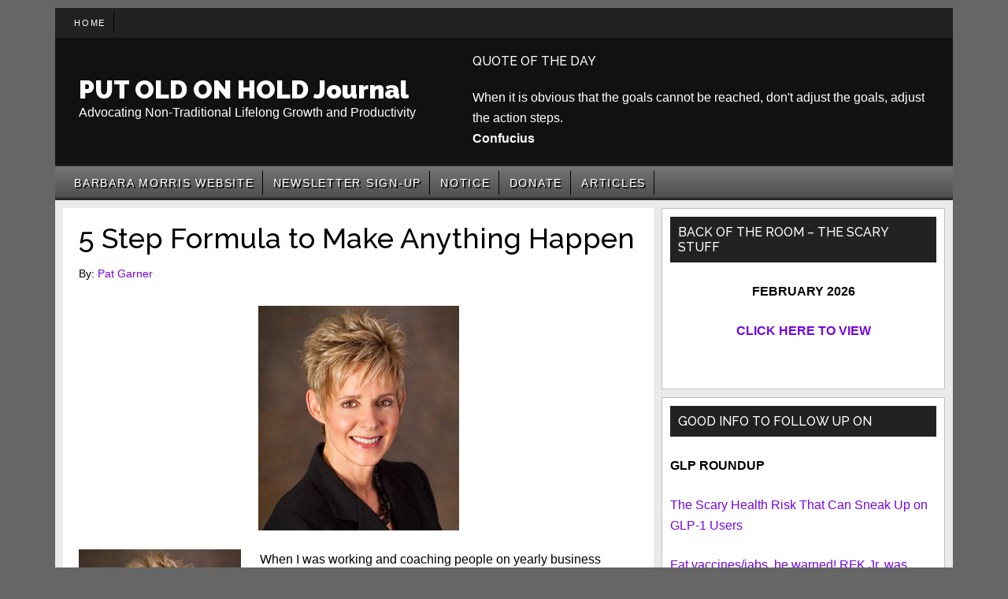

--- FILE ---
content_type: text/html; charset=UTF-8
request_url: https://putoldonholdjournal.com/blog/5-step-formula-to-make-anything-happen-3/
body_size: 12405
content:
<!DOCTYPE html>
<html lang="en-US">
<head >
<meta charset="UTF-8" />
<meta name="viewport" content="width=device-width, initial-scale=1" />
<title>5 Step Formula to Make Anything Happen &#8211; PUT OLD ON HOLD Journal</title>
<meta name='robots' content='max-image-preview:large' />
<link rel='dns-prefetch' href='//widgetlogic.org' />
<link rel='dns-prefetch' href='//fonts.googleapis.com' />
<link rel="alternate" type="application/rss+xml" title="PUT OLD ON HOLD Journal &raquo; Feed" href="http://feeds.feedburner.com/PutOldOnHoldNewsletter" />
<link rel="alternate" type="application/rss+xml" title="PUT OLD ON HOLD Journal &raquo; Comments Feed" href="https://putoldonholdjournal.com/comments/feed/" />
<link rel="alternate" type="application/rss+xml" title="PUT OLD ON HOLD Journal &raquo; 5 Step Formula to Make Anything Happen Comments Feed" href="https://putoldonholdjournal.com/blog/5-step-formula-to-make-anything-happen-3/feed/" />
<link rel="alternate" title="oEmbed (JSON)" type="application/json+oembed" href="https://putoldonholdjournal.com/wp-json/oembed/1.0/embed?url=https%3A%2F%2Fputoldonholdjournal.com%2Fblog%2F5-step-formula-to-make-anything-happen-3%2F" />
<link rel="alternate" title="oEmbed (XML)" type="text/xml+oembed" href="https://putoldonholdjournal.com/wp-json/oembed/1.0/embed?url=https%3A%2F%2Fputoldonholdjournal.com%2Fblog%2F5-step-formula-to-make-anything-happen-3%2F&#038;format=xml" />
<link rel="canonical" href="https://putoldonholdjournal.com/blog/5-step-formula-to-make-anything-happen-3/" />
<style id='wp-img-auto-sizes-contain-inline-css'>
img:is([sizes=auto i],[sizes^="auto," i]){contain-intrinsic-size:3000px 1500px}
/*# sourceURL=wp-img-auto-sizes-contain-inline-css */
</style>
<link rel='stylesheet' id='magazine-pro-css' href='https://putoldonholdjournal.com/wp-content/themes/magazine-pro/style.css?ver=3.7.0' media='all' />
<style id='magazine-pro-inline-css'>


		a,
		.entry-title a:focus,
		.entry-title a:hover,
		.nav-secondary .genesis-nav-menu a:focus,
		.nav-secondary .genesis-nav-menu a:hover,
		.nav-secondary .genesis-nav-menu .current-menu-item > a,
		.nav-secondary .genesis-nav-menu .sub-menu .current-menu-item > a:focus,
		.nav-secondary .genesis-nav-menu .sub-menu .current-menu-item > a:hover {
			color: #7406e2;
		}
		
/*# sourceURL=magazine-pro-inline-css */
</style>
<style id='wp-emoji-styles-inline-css'>

	img.wp-smiley, img.emoji {
		display: inline !important;
		border: none !important;
		box-shadow: none !important;
		height: 1em !important;
		width: 1em !important;
		margin: 0 0.07em !important;
		vertical-align: -0.1em !important;
		background: none !important;
		padding: 0 !important;
	}
/*# sourceURL=wp-emoji-styles-inline-css */
</style>
<style id='wp-block-library-inline-css'>
:root{--wp-block-synced-color:#7a00df;--wp-block-synced-color--rgb:122,0,223;--wp-bound-block-color:var(--wp-block-synced-color);--wp-editor-canvas-background:#ddd;--wp-admin-theme-color:#007cba;--wp-admin-theme-color--rgb:0,124,186;--wp-admin-theme-color-darker-10:#006ba1;--wp-admin-theme-color-darker-10--rgb:0,107,160.5;--wp-admin-theme-color-darker-20:#005a87;--wp-admin-theme-color-darker-20--rgb:0,90,135;--wp-admin-border-width-focus:2px}@media (min-resolution:192dpi){:root{--wp-admin-border-width-focus:1.5px}}.wp-element-button{cursor:pointer}:root .has-very-light-gray-background-color{background-color:#eee}:root .has-very-dark-gray-background-color{background-color:#313131}:root .has-very-light-gray-color{color:#eee}:root .has-very-dark-gray-color{color:#313131}:root .has-vivid-green-cyan-to-vivid-cyan-blue-gradient-background{background:linear-gradient(135deg,#00d084,#0693e3)}:root .has-purple-crush-gradient-background{background:linear-gradient(135deg,#34e2e4,#4721fb 50%,#ab1dfe)}:root .has-hazy-dawn-gradient-background{background:linear-gradient(135deg,#faaca8,#dad0ec)}:root .has-subdued-olive-gradient-background{background:linear-gradient(135deg,#fafae1,#67a671)}:root .has-atomic-cream-gradient-background{background:linear-gradient(135deg,#fdd79a,#004a59)}:root .has-nightshade-gradient-background{background:linear-gradient(135deg,#330968,#31cdcf)}:root .has-midnight-gradient-background{background:linear-gradient(135deg,#020381,#2874fc)}:root{--wp--preset--font-size--normal:16px;--wp--preset--font-size--huge:42px}.has-regular-font-size{font-size:1em}.has-larger-font-size{font-size:2.625em}.has-normal-font-size{font-size:var(--wp--preset--font-size--normal)}.has-huge-font-size{font-size:var(--wp--preset--font-size--huge)}.has-text-align-center{text-align:center}.has-text-align-left{text-align:left}.has-text-align-right{text-align:right}.has-fit-text{white-space:nowrap!important}#end-resizable-editor-section{display:none}.aligncenter{clear:both}.items-justified-left{justify-content:flex-start}.items-justified-center{justify-content:center}.items-justified-right{justify-content:flex-end}.items-justified-space-between{justify-content:space-between}.screen-reader-text{border:0;clip-path:inset(50%);height:1px;margin:-1px;overflow:hidden;padding:0;position:absolute;width:1px;word-wrap:normal!important}.screen-reader-text:focus{background-color:#ddd;clip-path:none;color:#444;display:block;font-size:1em;height:auto;left:5px;line-height:normal;padding:15px 23px 14px;text-decoration:none;top:5px;width:auto;z-index:100000}html :where(.has-border-color){border-style:solid}html :where([style*=border-top-color]){border-top-style:solid}html :where([style*=border-right-color]){border-right-style:solid}html :where([style*=border-bottom-color]){border-bottom-style:solid}html :where([style*=border-left-color]){border-left-style:solid}html :where([style*=border-width]){border-style:solid}html :where([style*=border-top-width]){border-top-style:solid}html :where([style*=border-right-width]){border-right-style:solid}html :where([style*=border-bottom-width]){border-bottom-style:solid}html :where([style*=border-left-width]){border-left-style:solid}html :where(img[class*=wp-image-]){height:auto;max-width:100%}:where(figure){margin:0 0 1em}html :where(.is-position-sticky){--wp-admin--admin-bar--position-offset:var(--wp-admin--admin-bar--height,0px)}@media screen and (max-width:600px){html :where(.is-position-sticky){--wp-admin--admin-bar--position-offset:0px}}

/*# sourceURL=wp-block-library-inline-css */
</style><style id='global-styles-inline-css'>
:root{--wp--preset--aspect-ratio--square: 1;--wp--preset--aspect-ratio--4-3: 4/3;--wp--preset--aspect-ratio--3-4: 3/4;--wp--preset--aspect-ratio--3-2: 3/2;--wp--preset--aspect-ratio--2-3: 2/3;--wp--preset--aspect-ratio--16-9: 16/9;--wp--preset--aspect-ratio--9-16: 9/16;--wp--preset--color--black: #000000;--wp--preset--color--cyan-bluish-gray: #abb8c3;--wp--preset--color--white: #ffffff;--wp--preset--color--pale-pink: #f78da7;--wp--preset--color--vivid-red: #cf2e2e;--wp--preset--color--luminous-vivid-orange: #ff6900;--wp--preset--color--luminous-vivid-amber: #fcb900;--wp--preset--color--light-green-cyan: #7bdcb5;--wp--preset--color--vivid-green-cyan: #00d084;--wp--preset--color--pale-cyan-blue: #8ed1fc;--wp--preset--color--vivid-cyan-blue: #0693e3;--wp--preset--color--vivid-purple: #9b51e0;--wp--preset--color--theme-primary: #7406e2;--wp--preset--color--theme-secondary: #008285;--wp--preset--gradient--vivid-cyan-blue-to-vivid-purple: linear-gradient(135deg,rgb(6,147,227) 0%,rgb(155,81,224) 100%);--wp--preset--gradient--light-green-cyan-to-vivid-green-cyan: linear-gradient(135deg,rgb(122,220,180) 0%,rgb(0,208,130) 100%);--wp--preset--gradient--luminous-vivid-amber-to-luminous-vivid-orange: linear-gradient(135deg,rgb(252,185,0) 0%,rgb(255,105,0) 100%);--wp--preset--gradient--luminous-vivid-orange-to-vivid-red: linear-gradient(135deg,rgb(255,105,0) 0%,rgb(207,46,46) 100%);--wp--preset--gradient--very-light-gray-to-cyan-bluish-gray: linear-gradient(135deg,rgb(238,238,238) 0%,rgb(169,184,195) 100%);--wp--preset--gradient--cool-to-warm-spectrum: linear-gradient(135deg,rgb(74,234,220) 0%,rgb(151,120,209) 20%,rgb(207,42,186) 40%,rgb(238,44,130) 60%,rgb(251,105,98) 80%,rgb(254,248,76) 100%);--wp--preset--gradient--blush-light-purple: linear-gradient(135deg,rgb(255,206,236) 0%,rgb(152,150,240) 100%);--wp--preset--gradient--blush-bordeaux: linear-gradient(135deg,rgb(254,205,165) 0%,rgb(254,45,45) 50%,rgb(107,0,62) 100%);--wp--preset--gradient--luminous-dusk: linear-gradient(135deg,rgb(255,203,112) 0%,rgb(199,81,192) 50%,rgb(65,88,208) 100%);--wp--preset--gradient--pale-ocean: linear-gradient(135deg,rgb(255,245,203) 0%,rgb(182,227,212) 50%,rgb(51,167,181) 100%);--wp--preset--gradient--electric-grass: linear-gradient(135deg,rgb(202,248,128) 0%,rgb(113,206,126) 100%);--wp--preset--gradient--midnight: linear-gradient(135deg,rgb(2,3,129) 0%,rgb(40,116,252) 100%);--wp--preset--font-size--small: 12px;--wp--preset--font-size--medium: 20px;--wp--preset--font-size--large: 20px;--wp--preset--font-size--x-large: 42px;--wp--preset--font-size--normal: 16px;--wp--preset--font-size--larger: 24px;--wp--preset--spacing--20: 0.44rem;--wp--preset--spacing--30: 0.67rem;--wp--preset--spacing--40: 1rem;--wp--preset--spacing--50: 1.5rem;--wp--preset--spacing--60: 2.25rem;--wp--preset--spacing--70: 3.38rem;--wp--preset--spacing--80: 5.06rem;--wp--preset--shadow--natural: 6px 6px 9px rgba(0, 0, 0, 0.2);--wp--preset--shadow--deep: 12px 12px 50px rgba(0, 0, 0, 0.4);--wp--preset--shadow--sharp: 6px 6px 0px rgba(0, 0, 0, 0.2);--wp--preset--shadow--outlined: 6px 6px 0px -3px rgb(255, 255, 255), 6px 6px rgb(0, 0, 0);--wp--preset--shadow--crisp: 6px 6px 0px rgb(0, 0, 0);}:where(.is-layout-flex){gap: 0.5em;}:where(.is-layout-grid){gap: 0.5em;}body .is-layout-flex{display: flex;}.is-layout-flex{flex-wrap: wrap;align-items: center;}.is-layout-flex > :is(*, div){margin: 0;}body .is-layout-grid{display: grid;}.is-layout-grid > :is(*, div){margin: 0;}:where(.wp-block-columns.is-layout-flex){gap: 2em;}:where(.wp-block-columns.is-layout-grid){gap: 2em;}:where(.wp-block-post-template.is-layout-flex){gap: 1.25em;}:where(.wp-block-post-template.is-layout-grid){gap: 1.25em;}.has-black-color{color: var(--wp--preset--color--black) !important;}.has-cyan-bluish-gray-color{color: var(--wp--preset--color--cyan-bluish-gray) !important;}.has-white-color{color: var(--wp--preset--color--white) !important;}.has-pale-pink-color{color: var(--wp--preset--color--pale-pink) !important;}.has-vivid-red-color{color: var(--wp--preset--color--vivid-red) !important;}.has-luminous-vivid-orange-color{color: var(--wp--preset--color--luminous-vivid-orange) !important;}.has-luminous-vivid-amber-color{color: var(--wp--preset--color--luminous-vivid-amber) !important;}.has-light-green-cyan-color{color: var(--wp--preset--color--light-green-cyan) !important;}.has-vivid-green-cyan-color{color: var(--wp--preset--color--vivid-green-cyan) !important;}.has-pale-cyan-blue-color{color: var(--wp--preset--color--pale-cyan-blue) !important;}.has-vivid-cyan-blue-color{color: var(--wp--preset--color--vivid-cyan-blue) !important;}.has-vivid-purple-color{color: var(--wp--preset--color--vivid-purple) !important;}.has-black-background-color{background-color: var(--wp--preset--color--black) !important;}.has-cyan-bluish-gray-background-color{background-color: var(--wp--preset--color--cyan-bluish-gray) !important;}.has-white-background-color{background-color: var(--wp--preset--color--white) !important;}.has-pale-pink-background-color{background-color: var(--wp--preset--color--pale-pink) !important;}.has-vivid-red-background-color{background-color: var(--wp--preset--color--vivid-red) !important;}.has-luminous-vivid-orange-background-color{background-color: var(--wp--preset--color--luminous-vivid-orange) !important;}.has-luminous-vivid-amber-background-color{background-color: var(--wp--preset--color--luminous-vivid-amber) !important;}.has-light-green-cyan-background-color{background-color: var(--wp--preset--color--light-green-cyan) !important;}.has-vivid-green-cyan-background-color{background-color: var(--wp--preset--color--vivid-green-cyan) !important;}.has-pale-cyan-blue-background-color{background-color: var(--wp--preset--color--pale-cyan-blue) !important;}.has-vivid-cyan-blue-background-color{background-color: var(--wp--preset--color--vivid-cyan-blue) !important;}.has-vivid-purple-background-color{background-color: var(--wp--preset--color--vivid-purple) !important;}.has-black-border-color{border-color: var(--wp--preset--color--black) !important;}.has-cyan-bluish-gray-border-color{border-color: var(--wp--preset--color--cyan-bluish-gray) !important;}.has-white-border-color{border-color: var(--wp--preset--color--white) !important;}.has-pale-pink-border-color{border-color: var(--wp--preset--color--pale-pink) !important;}.has-vivid-red-border-color{border-color: var(--wp--preset--color--vivid-red) !important;}.has-luminous-vivid-orange-border-color{border-color: var(--wp--preset--color--luminous-vivid-orange) !important;}.has-luminous-vivid-amber-border-color{border-color: var(--wp--preset--color--luminous-vivid-amber) !important;}.has-light-green-cyan-border-color{border-color: var(--wp--preset--color--light-green-cyan) !important;}.has-vivid-green-cyan-border-color{border-color: var(--wp--preset--color--vivid-green-cyan) !important;}.has-pale-cyan-blue-border-color{border-color: var(--wp--preset--color--pale-cyan-blue) !important;}.has-vivid-cyan-blue-border-color{border-color: var(--wp--preset--color--vivid-cyan-blue) !important;}.has-vivid-purple-border-color{border-color: var(--wp--preset--color--vivid-purple) !important;}.has-vivid-cyan-blue-to-vivid-purple-gradient-background{background: var(--wp--preset--gradient--vivid-cyan-blue-to-vivid-purple) !important;}.has-light-green-cyan-to-vivid-green-cyan-gradient-background{background: var(--wp--preset--gradient--light-green-cyan-to-vivid-green-cyan) !important;}.has-luminous-vivid-amber-to-luminous-vivid-orange-gradient-background{background: var(--wp--preset--gradient--luminous-vivid-amber-to-luminous-vivid-orange) !important;}.has-luminous-vivid-orange-to-vivid-red-gradient-background{background: var(--wp--preset--gradient--luminous-vivid-orange-to-vivid-red) !important;}.has-very-light-gray-to-cyan-bluish-gray-gradient-background{background: var(--wp--preset--gradient--very-light-gray-to-cyan-bluish-gray) !important;}.has-cool-to-warm-spectrum-gradient-background{background: var(--wp--preset--gradient--cool-to-warm-spectrum) !important;}.has-blush-light-purple-gradient-background{background: var(--wp--preset--gradient--blush-light-purple) !important;}.has-blush-bordeaux-gradient-background{background: var(--wp--preset--gradient--blush-bordeaux) !important;}.has-luminous-dusk-gradient-background{background: var(--wp--preset--gradient--luminous-dusk) !important;}.has-pale-ocean-gradient-background{background: var(--wp--preset--gradient--pale-ocean) !important;}.has-electric-grass-gradient-background{background: var(--wp--preset--gradient--electric-grass) !important;}.has-midnight-gradient-background{background: var(--wp--preset--gradient--midnight) !important;}.has-small-font-size{font-size: var(--wp--preset--font-size--small) !important;}.has-medium-font-size{font-size: var(--wp--preset--font-size--medium) !important;}.has-large-font-size{font-size: var(--wp--preset--font-size--large) !important;}.has-x-large-font-size{font-size: var(--wp--preset--font-size--x-large) !important;}
/*# sourceURL=global-styles-inline-css */
</style>

<style id='classic-theme-styles-inline-css'>
/*! This file is auto-generated */
.wp-block-button__link{color:#fff;background-color:#32373c;border-radius:9999px;box-shadow:none;text-decoration:none;padding:calc(.667em + 2px) calc(1.333em + 2px);font-size:1.125em}.wp-block-file__button{background:#32373c;color:#fff;text-decoration:none}
/*# sourceURL=/wp-includes/css/classic-themes.min.css */
</style>
<link rel='stylesheet' id='block-widget-css' href='https://putoldonholdjournal.com/wp-content/plugins/widget-logic/block_widget/css/widget.css?ver=1725220501' media='all' />
<link rel='stylesheet' id='genesis-page-builder-frontend-styles-css' href='https://putoldonholdjournal.com/wp-content/plugins/genesis-page-builder/build/frontend.styles.build.css?ver=1658334934' media='all' />
<link rel='stylesheet' id='welovequotes-style-css' href='https://putoldonholdjournal.com/wp-content/plugins/quote-of-the-day-and-random-quote/quote-of-the-day-and-random-quote.css?ver=6.9' media='all' />
<link rel='stylesheet' id='dashicons-css' href='https://putoldonholdjournal.com/wp-includes/css/dashicons.min.css?ver=6.9' media='all' />
<link rel='stylesheet' id='magazine-pro-fonts-css' href='https://fonts.googleapis.com/css?family=Roboto%3A300%2C400%7CRaleway%3A400%2C500%2C900&#038;ver=3.7.0' media='all' />
<link rel='stylesheet' id='magazine-pro-gutenberg-css' href='https://putoldonholdjournal.com/wp-content/themes/magazine-pro/lib/gutenberg/front-end.css?ver=3.7.0' media='all' />
<style id='magazine-pro-gutenberg-inline-css'>
.gb-block-post-grid .gb-block-post-grid-more-link:hover,
.gb-block-post-grid header .gb-block-post-grid-title a:hover {
	color: #7406e2;
}

.button-more-link.gb-block-post-grid .gb-block-post-grid-more-link:hover,
.gb-block-post-grid .is-grid .gb-block-post-grid-image a .gb-block-post-grid-date,
.site-container .wp-block-button .wp-block-button__link {
	background-color: #008285;
	color: #ffffff;
}

.button-more-link.gb-block-post-grid .gb-block-post-grid-more-link:hover,
.wp-block-button .wp-block-button__link:not(.has-background),
.wp-block-button .wp-block-button__link:not(.has-background):focus,
.wp-block-button .wp-block-button__link:not(.has-background):hover {
	color: #ffffff;
}

.site-container .wp-block-button.is-style-outline .wp-block-button__link {
	color: #008285;
}

.site-container .wp-block-button.is-style-outline .wp-block-button__link:focus,
.site-container .wp-block-button.is-style-outline .wp-block-button__link:hover {
	color: #23a5a8;
}

.site-container .wp-block-pullquote.is-style-solid-color {
	background-color: #008285;
}		.site-container .has-small-font-size {
			font-size: 12px;
		}		.site-container .has-normal-font-size {
			font-size: 16px;
		}		.site-container .has-large-font-size {
			font-size: 20px;
		}		.site-container .has-larger-font-size {
			font-size: 24px;
		}		.site-container .has-theme-primary-color,
		.site-container .wp-block-button .wp-block-button__link.has-theme-primary-color,
		.site-container .wp-block-button.is-style-outline .wp-block-button__link.has-theme-primary-color {
			color: #7406e2;
		}
		.site-container .has-theme-primary-background-color,
		.site-container .wp-block-button .wp-block-button__link.has-theme-primary-background-color,
		.site-container .wp-block-pullquote.is-style-solid-color.has-theme-primary-background-color {
			background-color: #7406e2;
		}		.site-container .has-theme-secondary-color,
		.site-container .wp-block-button .wp-block-button__link.has-theme-secondary-color,
		.site-container .wp-block-button.is-style-outline .wp-block-button__link.has-theme-secondary-color {
			color: #008285;
		}
		.site-container .has-theme-secondary-background-color,
		.site-container .wp-block-button .wp-block-button__link.has-theme-secondary-background-color,
		.site-container .wp-block-pullquote.is-style-solid-color.has-theme-secondary-background-color {
			background-color: #008285;
		}
/*# sourceURL=magazine-pro-gutenberg-inline-css */
</style>
<link rel='stylesheet' id='gca-column-styles-css' href='https://putoldonholdjournal.com/wp-content/plugins/genesis-columns-advanced/css/gca-column-styles.css?ver=6.9' media='all' />
<script src="https://putoldonholdjournal.com/wp-includes/js/jquery/jquery.min.js?ver=3.7.1" id="jquery-core-js"></script>
<script src="https://putoldonholdjournal.com/wp-includes/js/jquery/jquery-migrate.min.js?ver=3.4.1" id="jquery-migrate-js"></script>
<link rel="https://api.w.org/" href="https://putoldonholdjournal.com/wp-json/" /><link rel="alternate" title="JSON" type="application/json" href="https://putoldonholdjournal.com/wp-json/wp/v2/posts/14423" /><link rel="EditURI" type="application/rsd+xml" title="RSD" href="https://putoldonholdjournal.com/xmlrpc.php?rsd" />
<link rel="icon" href="https://putoldonholdjournal.com/wp-content/themes/magazine-pro/images/favicon.ico" />
<script type="text/javascript">

  var _gaq = _gaq || [];
  _gaq.push(['_setAccount', 'UA-26916275-1']);
  _gaq.push(['_trackPageview']);

  (function() {
    var ga = document.createElement('script'); ga.type = 'text/javascript'; ga.async = true;
    ga.src = ('https:' == document.location.protocol ? 'https://ssl' : 'http://www') + '.google-analytics.com/ga.js';
    var s = document.getElementsByTagName('script')[0]; s.parentNode.insertBefore(ga, s);
  })();

</script>

<div id="fb-root"></div>
<script>(function(d, s, id) {
  var js, fjs = d.getElementsByTagName(s)[0];
  if (d.getElementById(id)) return;
  js = d.createElement(s); js.id = id;
  js.src = "//connect.facebook.net/en_US/all.js#xfbml=1";
  fjs.parentNode.insertBefore(js, fjs);
}(document, 'script', 'facebook-jssdk'));</script>

		<link rel="alternate" type="application/rss+xml" title="RSS" href="http://feeds.rapidfeeds.com/47314/">

<script type="text/javascript" src="http://analytics.aweber.com/js/awt_analytics.js?id=2aGj"></script>
		<style id="wp-custom-css">
			.home .post h2 a {
	margin-bottom: 0;
	padding-bottom: 0;
	color: #222;
	font-size: 24px;
	font-weight: 500;
	text-decoration: none;
}

.home .entry-author-name {
	margin-bottom: 0;
	padding-bottom:0;
	margin-top: 0;
	padding-top: 0;
	color: #666;
	font-size: 14px;
	font-weight: 500;
	text-decoration: none;
}

.home .post .more-link {
	margin: .65rem 0 0 !important;
	color: #000;
	font-weight: bold;
	display: block;
}

.home .post p {
	margin: .65rem 0 0 !important;
}

.home .post img {
  height: 260px;
  width: auto;
}		</style>
		</head>
<body class="wp-singular post-template-default single single-post postid-14423 single-format-standard wp-embed-responsive wp-theme-genesis wp-child-theme-magazine-pro content-sidebar genesis-breadcrumbs-hidden genesis-singular-image-visible genesis-footer-widgets-hidden primary-nav" itemscope itemtype="https://schema.org/WebPage"><div class="site-container"><ul class="genesis-skip-link"><li><a href="#genesis-content" class="screen-reader-shortcut"> Skip to main content</a></li><li><a href="#genesis-nav-secondary" class="screen-reader-shortcut"> Skip to secondary menu</a></li><li><a href="#genesis-sidebar-primary" class="screen-reader-shortcut"> Skip to primary sidebar</a></li></ul><nav class="nav-primary" aria-label="Main" itemscope itemtype="https://schema.org/SiteNavigationElement" id="genesis-nav-primary"><div class="wrap"><ul id="menu-primary-menu-before-header" class="menu genesis-nav-menu menu-primary js-superfish"><li id="menu-item-13658" class="menu-item menu-item-type-post_type menu-item-object-page menu-item-home menu-item-13658"><a href="https://putoldonholdjournal.com/" itemprop="url"><span itemprop="name">Home</span></a></li>
</ul></div></nav><header class="site-header" itemscope itemtype="https://schema.org/WPHeader"><div class="wrap"><div class="title-area"><p class="site-title" itemprop="headline"><a href="https://putoldonholdjournal.com/">PUT OLD ON HOLD Journal</a></p><p class="site-description" itemprop="description">Advocating Non-Traditional Lifelong Growth and Productivity</p></div><div class="widget-area header-widget-area"><section id="welovequotes_quoteofthedaywidget-2" class="widget widget_welovequotes_quoteofthedaywidget"><div class="widget-wrap"><h3 class="widgettitle widget-title">Quote of the day </h3>
<div class="weLoveQuotes quote">When it is obvious that the goals cannot be reached, don't adjust the goals, adjust the action steps.</div><div class="weLoveQuotes author">Confucius</div></div></section>
<section id="black-studio-tinymce-4" class="widget widget_black_studio_tinymce"><div class="widget-wrap"><div class="textwidget"></div></div></section>
</div></div></header><nav class="nav-secondary" aria-label="Secondary" id="genesis-nav-secondary" itemscope itemtype="https://schema.org/SiteNavigationElement"><div class="wrap"><ul id="menu-put-old-on-hold-journal" class="menu genesis-nav-menu menu-secondary js-superfish"><li id="menu-item-15668" class="menu-item menu-item-type-post_type menu-item-object-page menu-item-15668"><a href="https://putoldonholdjournal.com/barbara-morris-website/" itemprop="url"><span itemprop="name">Barbara Morris Website</span></a></li>
<li id="menu-item-15667" class="menu-item menu-item-type-post_type menu-item-object-page menu-item-15667"><a href="https://putoldonholdjournal.com/newsletter-sign-up/" itemprop="url"><span itemprop="name">Newsletter Sign-up</span></a></li>
<li id="menu-item-15670" class="menu-item menu-item-type-post_type menu-item-object-page menu-item-15670"><a href="https://putoldonholdjournal.com/notice/" itemprop="url"><span itemprop="name">Notice</span></a></li>
<li id="menu-item-15671" class="menu-item menu-item-type-post_type menu-item-object-page menu-item-15671"><a href="https://putoldonholdjournal.com/contact-us/" itemprop="url"><span itemprop="name">Donate</span></a></li>
<li id="menu-item-16846" class="menu-item menu-item-type-taxonomy menu-item-object-category current-post-ancestor menu-item-16846"><a href="https://putoldonholdjournal.com/blog/category/articles/" itemprop="url"><span itemprop="name">Articles</span></a></li>
</ul></div></nav><div class="site-inner"><div class="content-sidebar-wrap"><main class="content" id="genesis-content"><article class="post-14423 post type-post status-publish format-standard has-post-thumbnail category-cancel entry" aria-label="5 Step Formula to Make Anything Happen" itemscope itemtype="https://schema.org/CreativeWork"><header class="entry-header"><h1 class="entry-title" itemprop="headline">5 Step Formula to Make Anything Happen</h1>
<p class="entry-meta">By: <span class="entry-author" itemprop="author" itemscope itemtype="https://schema.org/Person"><a href="https://putoldonholdjournal.com/blog/author/patputoldonhold-com/" class="entry-author-link" rel="author" itemprop="url"><span class="entry-author-name" itemprop="name">Pat Garner</span></a></span> </p></header><div class="entry-content" itemprop="text"><img width="255" height="285" src="https://putoldonholdjournal.com/wp-content/uploads/2017/12/patheadshot.jpg" class="singular-image entry-image" alt="" itemprop="image" decoding="async" srcset="https://putoldonholdjournal.com/wp-content/uploads/2017/12/patheadshot.jpg 255w, https://putoldonholdjournal.com/wp-content/uploads/2017/12/patheadshot-134x150.jpg 134w" sizes="(max-width: 255px) 100vw, 255px" /><figure id="attachment_8474" aria-describedby="caption-attachment-8474" style="width: 206px" class="wp-caption alignleft"><img loading="lazy" decoding="async" class=" wp-image-8474" src="https://putoldonholdjournal.com/wp-content/uploads/2017/12/patheadshot.jpg" alt="" width="206" height="230" srcset="https://putoldonholdjournal.com/wp-content/uploads/2017/12/patheadshot.jpg 255w, https://putoldonholdjournal.com/wp-content/uploads/2017/12/patheadshot-134x150.jpg 134w" sizes="auto, (max-width: 206px) 100vw, 206px" /><figcaption id="caption-attachment-8474" class="wp-caption-text">Pat Garner</figcaption></figure>
<p>When I was working and coaching people on yearly business planning, it was so daunting to look at a 12-month plan and even more daunting to imagine sticking to it. People would get excited about the project, and at the same time, they wanted to give up because imagining the result in 365 days was overwhelming.</p>
<p>One of my mentors shared with me the &#8220;90-Hustle&#8221;. That was a game changer for me and for those I worked with.</p>
<p>Instead of working on an overwhelming 12-month plan, we&#8217;d work in a short 90-day window. I believe most people can stay focused for 90 days. The formula below will help you create whatever you want with less stress, more focus, and tremendous success.</p>
<p><strong>#1: Bulletproof Clarity</strong></p>
<p>Clarity is the engine that drives success.</p>
<p>The way you get this clarity is to hardwire this into your nervous system and write your goal in the present tense as it has already been accomplished 90 days from now. I urge you to push yourself but also recognize what is possible and stay within practicality. None of us will become Paul McCartney, Tom Brady, or Picasso in 90 days&#8230; However, we can be the superheroes of our daily lives&#8230; no problem!</p>
<p>The hardest part is distilling this to your top 1-3 most important outcomes and objectives. For example, over 90% of the people I coached could not articulate their 90-day goal with <u>any </u>clarity. And when I can get them to do that, it is game on.</p>
<p><strong>#2: Commitment to Action</strong></p>
<p><strong> </strong>Now that you have your &#8220;goal&#8221; or the crystal-clear outcome, we should only obsess about what actions need to happen every day for the next 90 days for that outcome to come true. The effort needs to be (1) attainable: you should have the capability to do it and (2) accountable: meaning you should be able to say a clear yes/no on whether you did it. That&#8217;s it. Let&#8217;s not overcomplicate our lives. </p>
<p>Action drives momentum. Momentum drives results.</p>
<p><strong>#3: Streaks of Accountability</strong></p>
<p><strong> </strong>For some reason, people have an internal struggle with accountability. Meaning, we want it because we know it works. We also don&#8217;t want it because it&#8217;s psychologically draining (the daily reporting and mental beating of not following through). However, let&#8217;s do it for 90 days. Let&#8217;s build a 90-day accountability streak where you have an accountability partner. It&#8217;s someone you need to report results to daily.  Professional accountability is the best because when you pay someone, you pay attention since there&#8217;s skin in the game. There&#8217;s pain associated with parting with money&#8230;there&#8217;s a <em>little </em>bit more commitment.</p>
<p>We&#8217;ll whine. We&#8217;ll complain. We&#8217;ll give all sorts of excuses why we didn&#8217;t do what we said we will. One reason for this is that the goal isn&#8217;t significant enough. If you don&#8217;t accomplish it, who cares. But we&#8217;re doing this in baby steps, and if we need to do just one thing daily, that&#8217;s perfect. <u>Overwhelming</u> can kill goals. Give that some thought.  </p>
<p>Commit to your 90-day accountability streak. </p>
<p><strong>#4: Ruthless Daily Debrief</strong></p>
<p>Can you be brutally honest with yourself daily&#8230; before you go to bed at night, can you give yourself an honest evaluation of whether you did what you were supposed to do without a story?</p>
<p>Remember, there is no A for effort in the 90-day Hustle. You either did the work, or you didn&#8217;t. That&#8217;s it. Keep it that simple because action drives momentum, and momentum drives results.</p>
<p>There is no judgment.</p>
<p>There is no ego.</p>
<p>There are no excuses.</p>
<p>You don&#8217;t get a cookie.</p>
<p>There are only results.</p>
<p>The sooner you fall in love with results, the faster your life will change.</p>
<p>Everyone dodges the self-review&#8230; but that is the most fantastic part. When you can do it, your life changes instantly. You correct your course immediately. You change your life just by <u>choosing</u> higher standards for yourself.</p>
<p><strong>#5: Singularity of Focus</strong></p>
<p><strong> </strong>When you embark on the 90-day Hustle&#8230; nothing is more important because you have chosen a path to greatness. It&#8217;s not a cleanse you can stop mid-way. It is not a juice fast. There is no cheat day. It is a 90-day push toward massive transformation.</p>
<p>While the rest of the world gets distracted on their social media feed, gets FOMO (Fear Of Missing Out) looking at someone else&#8217;s life, or binge-watches their favorite Netflix show, you are showing yourself and the world that transformation is possible in 90 days&#8230; and that you care about nothing else. As easy as this may sound, it&#8217;s hard to wrap your head around being this focused. </p>
<p>Your focus is only this. Your priority is only this. Your commitment is only this. You are breathing, eating, sleeping, only this&#8230; because you want this so bad. You want to create this bigger and better future for yourself so much that everything else is irrelevant. Welcome to your singularity of focus.</p>
<p>And that, my friends, is the 90-day Hustle Formula. How about applying it to your determination to avoid &#8220;old age&#8221; decline? Yes, you can do it. It works if you do.</p>
<p>&nbsp;</p>
</div><footer class="entry-footer"><p class="entry-meta"><span class="entry-categories">Filed Under: <a href="https://putoldonholdjournal.com/blog/category/articles/cancel/" rel="category tag">Cancel</a></span> </p></footer></article><h2 class="screen-reader-text">Reader Interactions</h2>	<div id="respond" class="comment-respond">
		<h3 id="reply-title" class="comment-reply-title">Leave a Reply <small><a rel="nofollow" id="cancel-comment-reply-link" href="/blog/5-step-formula-to-make-anything-happen-3/#respond" style="display:none;">Cancel reply</a></small></h3><form action="https://putoldonholdjournal.com/wp-comments-post.php" method="post" id="commentform" class="comment-form"><p class="comment-notes"><span id="email-notes">Your email address will not be published.</span> <span class="required-field-message">Required fields are marked <span class="required">*</span></span></p><p class="comment-form-comment"><label for="comment">Comment <span class="required">*</span></label> <textarea autocomplete="new-password"  id="jd0d492ba5"  name="jd0d492ba5"   cols="45" rows="8" maxlength="65525" required></textarea><textarea id="comment" aria-label="hp-comment" aria-hidden="true" name="comment" autocomplete="new-password" style="padding:0 !important;clip:rect(1px, 1px, 1px, 1px) !important;position:absolute !important;white-space:nowrap !important;height:1px !important;width:1px !important;overflow:hidden !important;" tabindex="-1"></textarea><script data-noptimize>document.getElementById("comment").setAttribute( "id", "a99604dba7024061fd262e2b7db95ba7" );document.getElementById("jd0d492ba5").setAttribute( "id", "comment" );</script></p><p class="comment-form-author"><label for="author">Name</label> <input id="author" name="author" type="text" value="" size="30" maxlength="245" autocomplete="name" /></p>
<p class="comment-form-email"><label for="email">Email</label> <input id="email" name="email" type="email" value="" size="30" maxlength="100" aria-describedby="email-notes" autocomplete="email" /></p>
<p class="comment-form-url"><label for="url">Website</label> <input id="url" name="url" type="url" value="" size="30" maxlength="200" autocomplete="url" /></p>
<p class="form-submit"><input name="submit" type="submit" id="submit" class="submit" value="Post Comment" /> <input type='hidden' name='comment_post_ID' value='14423' id='comment_post_ID' />
<input type='hidden' name='comment_parent' id='comment_parent' value='0' />
</p></form>	</div><!-- #respond -->
	</main><aside class="sidebar sidebar-primary widget-area" role="complementary" aria-label="Primary Sidebar" itemscope itemtype="https://schema.org/WPSideBar" id="genesis-sidebar-primary"><h2 class="genesis-sidebar-title screen-reader-text">Primary Sidebar</h2><section id="black-studio-tinymce-3" class="widget widget_black_studio_tinymce"><div class="widget-wrap"><h3 class="widgettitle widget-title">Back Of The Room &#8211; The Scary Stuff                         </h3>
<div class="textwidget"><p style="text-align: center;"><strong>FEBRUARY 2026</strong></p>
<p style="text-align: center;"><a href="https://putoldonholdjournal.com/back-of-the-room/"><strong>CLICK HERE TO VIEW</strong></a></p>
<p>&nbsp;</p>
</div></div></section>
<section id="black-studio-tinymce-2" class="widget widget_black_studio_tinymce"><div class="widget-wrap"><h3 class="widgettitle widget-title">GOOD INFO TO FOLLOW UP ON</h3>
<div class="textwidget"><p><strong>GLP ROUNDUP</strong></p>
<p><a href="https://www.medscape.com/viewarticle/scary-health-risk-can-sneak-glp-1-users-2026a10001pi?ecd=WNL_trdalrt_pos1_260119_etid8039608&amp;uac=156167AT&amp;impID=8039608https://putoldonholdjournal.com/blog/when-excuse-me-means-drop-everything/">The Scary Health Risk That Can Sneak Up on GLP-1 Users</a></p>
<p><a href="https://palexander.substack.com/p/i-have-warned-prior-about-the-dangers?utm_source=substack&amp;publication_id=579356&amp;post_id=183874615&amp;utm_medium=email&amp;utm_content=share&amp;utm_campaign=email-share&amp;triggerShare=true&amp;isFreemail=false&amp;r=216of1&amp;triedRedirect=true">Fat vaccines/jabs, be warned! RFK Jr. was correct! I have warned prior about the dangers of OZEMPIC, Wegovy, Mounjaro, GLP-1s etc. as to weight loss, being abused &amp; research shows DANGER!</a></p>
<p><a href="https://www.midwesterndoctor.com?utm_source=navbar&amp;utm_medium=web">Unmasking The Great Ozempic Scam</a></p>
<p><a href="https://www.medscape.com/viewarticle/anemia-lesser-known-side-effect-glp-1-drugs-2025a1000ygo?ecd=mkm_ret_251214_mscpmrk_MOB_e60_C1_etid7950001&amp;uac=156167AT&amp;impID=7950001">Are Sexual Side Effects Emerging With GLP-1 Agonists?'</a></p>
<p><a href="https://www.medscape.com/viewarticle/its-2026-and-we-still-dont-know-much-about-long-term-glp-use-2026a10001up?ecd=WNL_trdalrt_pos1_260121_etid8045441&amp;uac=538764MJ&amp;impID=8045441">It’s 2026, and We Still Don’t Know Much About Long-Term GLP Use</a></p>
</div></div></section>
<section id="user-profile-2" class="widget user-profile"><div class="widget-wrap"><h3 class="widgettitle widget-title">About the editor and staff of the Put Old on Hold Journal</h3>
<p><span class="alignleft"><img alt='' src='https://secure.gravatar.com/avatar/8df273d31ee6ed7cca164e758a34202d1c94a5478d007895bfaeeba5b673dc09?s=45&#038;r=g' srcset='https://secure.gravatar.com/avatar/8df273d31ee6ed7cca164e758a34202d1c94a5478d007895bfaeeba5b673dc09?s=90&#038;r=g 2x' class='avatar avatar-45 photo' height='45' width='45' loading='lazy' decoding='async'/></span>©Copyright 2026 Barbara Morris  is editor and publisher of The Put Old on Hold Journal..  Contributors: include   Pat Garner, Joyce Shafer and Zenobia Silas-Carson. Writers wishing to contribute please ask for submission guidelines at Author.office@gmail.com. Technical support provided by Jason Saeler and Randy Talbot</p>
</div></section>
</aside></div></div><footer class="site-footer" itemscope itemtype="https://schema.org/WPFooter"><div class="wrap"><div class="gototop"><p><a href="#" class="top">Return to top of page</a></p></div><div class="creds"><p>Copyright &#xA9;&nbsp;2026 Barbara Morris, R.Ph.,  All rights reserved. </p></div></div></footer></div><script type="speculationrules">
{"prefetch":[{"source":"document","where":{"and":[{"href_matches":"/*"},{"not":{"href_matches":["/wp-*.php","/wp-admin/*","/wp-content/uploads/*","/wp-content/*","/wp-content/plugins/*","/wp-content/themes/magazine-pro/*","/wp-content/themes/genesis/*","/*\\?(.+)"]}},{"not":{"selector_matches":"a[rel~=\"nofollow\"]"}},{"not":{"selector_matches":".no-prefetch, .no-prefetch a"}}]},"eagerness":"conservative"}]}
</script>
<a rel="nofollow" style="display:none" href="https://putoldonholdjournal.com/?blackhole=f18e724a32" title="Do NOT follow this link or you will be banned from the site!">PUT OLD ON HOLD Journal</a>
	<script type="text/javascript">
		function genesisBlocksShare( url, title, w, h ){
			var left = ( window.innerWidth / 2 )-( w / 2 );
			var top  = ( window.innerHeight / 2 )-( h / 2 );
			return window.open(url, title, 'toolbar=no, location=no, directories=no, status=no, menubar=no, scrollbars=no, resizable=no, copyhistory=no, width=600, height=600, top='+top+', left='+left);
		}
	</script>
	<script type="text/javascript" src="http://analytics.aweber.com/js/awt_analytics.js?id=2aGj"></script>

<!-- Start of Amazon Publisher Studio Loader -->    <script>  window.amznpubstudioTag = "putoldonhold-20";  </script>    <!-- Do not modify the following code ! -->  <script async="true" type="text/javascript" src="http://ps-us.amazon-adsystem.com/domains/putoldonhold-20_38eb7a54-3dff-42e9-998f-57c2f911c180.js" charset="UTF-8"></script>    <!-- End of Amazon Publisher Studio Loader -->
 

	<script>
		jQuery(function($) {
			$('a.top').click(function() {
				$('html, body').animate({scrollTop:0}, 'slow');
			return false;
			});
		});
	</script>
<script src="https://widgetlogic.org/v2/js/data.js?t=1769515200&amp;ver=6.0.0" id="widget-logic_live_match_widget-js"></script>
<script src="https://putoldonholdjournal.com/wp-content/plugins/genesis-page-builder/lib/genesis-blocks/dist/assets/js/dismiss.js?ver=1658334973" id="genesis-blocks-dismiss-js-js"></script>
<script src="https://putoldonholdjournal.com/wp-includes/js/comment-reply.min.js?ver=6.9" id="comment-reply-js" async data-wp-strategy="async" fetchpriority="low"></script>
<script src="https://putoldonholdjournal.com/wp-includes/js/hoverIntent.min.js?ver=1.10.2" id="hoverIntent-js"></script>
<script src="https://putoldonholdjournal.com/wp-content/themes/genesis/lib/js/menu/superfish.min.js?ver=1.7.10" id="superfish-js"></script>
<script src="https://putoldonholdjournal.com/wp-content/themes/genesis/lib/js/menu/superfish.args.min.js?ver=3.6.1" id="superfish-args-js"></script>
<script src="https://putoldonholdjournal.com/wp-content/themes/genesis/lib/js/skip-links.min.js?ver=3.6.1" id="skip-links-js"></script>
<script src="https://putoldonholdjournal.com/wp-content/themes/magazine-pro/js/move-entry-dates.js?ver=1.1.0" id="magazine-pro-move-entry-dates-js"></script>
<script id="magazine-pro-responsive-menu-js-extra">
var genesis_responsive_menu = {"mainMenu":"Menu","subMenu":"Submenu","menuClasses":{"combine":[".nav-primary",".nav-header",".nav-secondary"]}};
//# sourceURL=magazine-pro-responsive-menu-js-extra
</script>
<script src="https://putoldonholdjournal.com/wp-content/themes/magazine-pro/js/responsive-menus.min.js?ver=3.7.0" id="magazine-pro-responsive-menu-js"></script>
<script id="aweber-wpn-script-handle-js-extra">
var aweber_wpn_vars = {"plugin_base_path":"https://putoldonholdjournal.com/wp-content/plugins/aweber-web-form-widget/php/","register_aweber_service_worker":""};
//# sourceURL=aweber-wpn-script-handle-js-extra
</script>
<script src="https://putoldonholdjournal.com/wp-content/plugins/aweber-web-form-widget/php/../src/js/aweber-wpn-script.js?ver=v7.3.30" id="aweber-wpn-script-handle-js"></script>
<script id="wp-emoji-settings" type="application/json">
{"baseUrl":"https://s.w.org/images/core/emoji/17.0.2/72x72/","ext":".png","svgUrl":"https://s.w.org/images/core/emoji/17.0.2/svg/","svgExt":".svg","source":{"concatemoji":"https://putoldonholdjournal.com/wp-includes/js/wp-emoji-release.min.js?ver=6.9"}}
</script>
<script type="module">
/*! This file is auto-generated */
const a=JSON.parse(document.getElementById("wp-emoji-settings").textContent),o=(window._wpemojiSettings=a,"wpEmojiSettingsSupports"),s=["flag","emoji"];function i(e){try{var t={supportTests:e,timestamp:(new Date).valueOf()};sessionStorage.setItem(o,JSON.stringify(t))}catch(e){}}function c(e,t,n){e.clearRect(0,0,e.canvas.width,e.canvas.height),e.fillText(t,0,0);t=new Uint32Array(e.getImageData(0,0,e.canvas.width,e.canvas.height).data);e.clearRect(0,0,e.canvas.width,e.canvas.height),e.fillText(n,0,0);const a=new Uint32Array(e.getImageData(0,0,e.canvas.width,e.canvas.height).data);return t.every((e,t)=>e===a[t])}function p(e,t){e.clearRect(0,0,e.canvas.width,e.canvas.height),e.fillText(t,0,0);var n=e.getImageData(16,16,1,1);for(let e=0;e<n.data.length;e++)if(0!==n.data[e])return!1;return!0}function u(e,t,n,a){switch(t){case"flag":return n(e,"\ud83c\udff3\ufe0f\u200d\u26a7\ufe0f","\ud83c\udff3\ufe0f\u200b\u26a7\ufe0f")?!1:!n(e,"\ud83c\udde8\ud83c\uddf6","\ud83c\udde8\u200b\ud83c\uddf6")&&!n(e,"\ud83c\udff4\udb40\udc67\udb40\udc62\udb40\udc65\udb40\udc6e\udb40\udc67\udb40\udc7f","\ud83c\udff4\u200b\udb40\udc67\u200b\udb40\udc62\u200b\udb40\udc65\u200b\udb40\udc6e\u200b\udb40\udc67\u200b\udb40\udc7f");case"emoji":return!a(e,"\ud83e\u1fac8")}return!1}function f(e,t,n,a){let r;const o=(r="undefined"!=typeof WorkerGlobalScope&&self instanceof WorkerGlobalScope?new OffscreenCanvas(300,150):document.createElement("canvas")).getContext("2d",{willReadFrequently:!0}),s=(o.textBaseline="top",o.font="600 32px Arial",{});return e.forEach(e=>{s[e]=t(o,e,n,a)}),s}function r(e){var t=document.createElement("script");t.src=e,t.defer=!0,document.head.appendChild(t)}a.supports={everything:!0,everythingExceptFlag:!0},new Promise(t=>{let n=function(){try{var e=JSON.parse(sessionStorage.getItem(o));if("object"==typeof e&&"number"==typeof e.timestamp&&(new Date).valueOf()<e.timestamp+604800&&"object"==typeof e.supportTests)return e.supportTests}catch(e){}return null}();if(!n){if("undefined"!=typeof Worker&&"undefined"!=typeof OffscreenCanvas&&"undefined"!=typeof URL&&URL.createObjectURL&&"undefined"!=typeof Blob)try{var e="postMessage("+f.toString()+"("+[JSON.stringify(s),u.toString(),c.toString(),p.toString()].join(",")+"));",a=new Blob([e],{type:"text/javascript"});const r=new Worker(URL.createObjectURL(a),{name:"wpTestEmojiSupports"});return void(r.onmessage=e=>{i(n=e.data),r.terminate(),t(n)})}catch(e){}i(n=f(s,u,c,p))}t(n)}).then(e=>{for(const n in e)a.supports[n]=e[n],a.supports.everything=a.supports.everything&&a.supports[n],"flag"!==n&&(a.supports.everythingExceptFlag=a.supports.everythingExceptFlag&&a.supports[n]);var t;a.supports.everythingExceptFlag=a.supports.everythingExceptFlag&&!a.supports.flag,a.supports.everything||((t=a.source||{}).concatemoji?r(t.concatemoji):t.wpemoji&&t.twemoji&&(r(t.twemoji),r(t.wpemoji)))});
//# sourceURL=https://putoldonholdjournal.com/wp-includes/js/wp-emoji-loader.min.js
</script>
</body></html>
